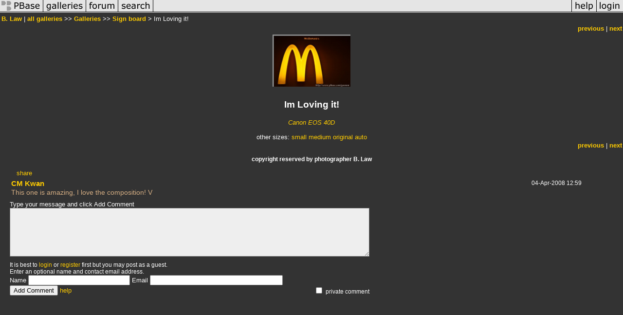

--- FILE ---
content_type: text/html; charset=ISO-8859-1
request_url: https://pbase.com/goonon/image/95127795
body_size: 2458
content:
<html lang="en-US"><head>
<title>Im Loving it! photo - B. Law photos at pbase.com</title>
<link rel="stylesheet" type="text/css" href="https://ap1.pbase.com/styles/gallery2.v4.css">
<link rel="stylesheet" type="text/css" href="https://css.pbase.com/styles/16269.css">
<meta property="og:site_name" content="PBase"/>
<meta property="og:title" content="Im Loving it! by B. Law"/>
<meta property="og:type" content="photo"/>
<meta property="og:image" content="https://a4.pbase.com/g3/85/837985/3/95127795.za0HAiBi.jpg"/>
<meta property="og:url" content="https://pbase.com/goonon/image/95127795"/>
<meta property="fb:admins" content="1056217662"/>
<meta property="fb:page_id" content="204057099643592"/>
<meta name="pinterest" content="nopin" />
<script language="JavaScript" type="text/javascript" src="https://ap1.pbase.com/js/jquery-1.9.1.min.js"></script>
<script language="JavaScript" type="text/javascript" src="https://ap1.pbase.com/js/jquery.mobile.custom.min.js"></script>
<script language="JavaScript" type="text/javascript" src="https://ap1.pbase.com/js/ajaxRequestObject.js"></script>
<script language="JavaScript" type="text/javascript" src="https://ap1.pbase.com/js/ajaxVote.v2.js"></script>
<script language="JavaScript" type="text/javascript" src="https://ap1.pbase.com/js/comments.v9.js"></script>
</head><body>
<TABLE border=0 cellspacing=0 cellpadding=0 width="100%"><tr>
<td><A HREF="https://pbase.com" target="_top" title="pbase photos"><IMG src="https://ap1.pbase.com/site/m/2/m_pbase.gif" border=0 alt="photo sharing and upload"></A></td>
<td><A HREF="https://pbase.com/galleries" target="_top" title="recent picture uploads"><IMG src="https://ap1.pbase.com/site/m/2/m_g.gif" border=0 alt="picture albums"></A></td>
<td><A HREF="https://forum.pbase.com" target="_top" title="photography discussion forums"><IMG src="https://ap1.pbase.com/site/m/2/m_f.gif" border=0 alt="photo forums"></A></td>
<td><A HREF="https://pbase.com/search" target="_top" title="pbase photo search"><IMG src="https://ap1.pbase.com/site/m/2/m_s.gif" border=0 alt="search pictures"></A></td>
<td width="100%"><A HREF="https://pbase.com/galleries?view=popular" target="_top" title="popular photos"><IMG src="https://ap1.pbase.com/site/m/2/m_sp.gif" border=0 height="28" width="100%" alt="popular photos"></a></td>

<td><A HREF="https://pbase.com/help" target="_top" title="give me some help"><IMG src="https://ap1.pbase.com/site/m/2/m_h.gif" border=0 alt="photography help"></A></td>
<td><A HREF="https://pbase.com/login" target="_top" title="login to pbase"><IMG src="https://ap1.pbase.com/site/m/2/m_l.gif" border=0 alt="login"></A></td>
</tr></table>
<!-- END menu bar -->

<div id="imagepage" class="imagepage">
<div id="localmenu" class="localmenu">
  <table border=0>
    <tr>
      <td align=left >
      <a href="/goonon/profile" title="goto goonon's profile page">B. Law</a> | 
<span class="treepath">
      <a href="/goonon" title="view all of goonon's galleries">all galleries</a> >> 
<a href="/goonon/root"> Galleries</a> >>
 
      <a href="/goonon/sign_board" title="view thumbnails">Sign board</a> > 
      Im Loving it!
</span>
      </td>
    </tr>
  </table>
</div>

<div id="slideshow" class="slideshow">
<table border=0 cellspacing=1 width="100%" >
<tr> <TD width="100%" nowrap>
<a href="/goonon/image/95127796" class="prev_link" title="&larr; on keyboard">previous</a>
 | <a href="/goonon/image/95127793" class="next_link" title="&rarr; on keyboard">next</a>
    </td>
  </tr>
</table>
</div>


<!-- BEGIN image table -->
<div id="image" class="image">
<table width=0 border=0 align="center" class="imagetable">
<TR><TD colspan=2>
<div id="imgdiv" class="" style="position:relative; width:160px; padding-bottom:107px; height:0; overflow:hidden; background:inherit;">
  <a href="/goonon/sign_board" >
    <IMG  class="display auto-size" src="https://a4.pbase.com/t3/85/837985/4/95127795.za0HAiBi.jpg" imgsize="small" imgx="160" imgy="107" border=0 ALT="Im Loving it!">
  </a>
</div>
</TD></TR>
<TR><TD align="left" valign=top>
<span class=date></span>
</TD>
<TD align="right"><span class=artist></span> </TD>
</TR></table>
</div>
<!-- END image table -->

<div id="imageinfo" class="imageinfo">
  <h3 class="title"><span class="title">Im Loving it!</span>
</h3>  <div id="techinfo" class="techinfo">
    <span class="camera"><a href="/cameras/canon/eos_40d">Canon EOS 40D</a>
</span><br>
  </div>

  <div id="othersizes" class="othersizes">
  <br>
  <span class="othersizes">other sizes: 
    <a href="/goonon/image/95127795/small" title="160 x 107 pixels " rel="nofollow" imgurl="https://a4.pbase.com/t3/85/837985/4/95127795.za0HAiBi.jpg" imgx="160" imgy="107" imgsize="small">small</a> 
    <a href="/goonon/image/95127795/medium" title="400 x 267 pixels " rel="nofollow" imgurl="https://a4.pbase.com/g3/85/837985/3/95127795.za0HAiBi.jpg" imgx="400" imgy="267" imgsize="medium">medium</a> 
    <a href="/goonon/image/95127795/original" title="563 x 376 pixels " rel="nofollow" imgurl="https://a4.pbase.com/o6/85/837985/1/95127795.1CNA8PKb.ImLovingit.jpg" imgx="563" imgy="376" imgsize="original">original</a> 
    <a href="#" title="Fit image to my window" rel="nofollow" id="auto_size" auto_size="Y" imgsize="auto">auto</a> 
  </span>
  <BR>
  </div>

<div id="slideshow" class="slideshow">
<table border=0 cellspacing=1 width="100%" >
<tr> <TD width="100%" nowrap>
<a href="/goonon/image/95127796" class="prev_link" title="&larr; on keyboard">previous</a>
 | <a href="/goonon/image/95127793" class="next_link" title="&rarr; on keyboard">next</a>
    </td>
  </tr>
</table>
</div>


  <div id="copyright" class="copyright">
    <p class=copyright>copyright reserved by photographer B. Law</p>
  </div>

</div>

<table border=0 cellspacing=0 cellpadding=2 width="95%" align=center >
<tr>
<td nowrap>

<span id="socialSharing">
  
  <a id="share" href="#" url="https://pbase.com/goonon/image/95127795" rel="nofollow">share</a>
  <span id="socialSharingButtons" switch="off" style="display: none;"></span>
</span>
</td></tr></table>
<A name="comment_list" id="comment_list"></A>
<DIV class="comment_section">
<div id="commententry" style="display:none;">
  <FORM name="add_comment" action="/goonon/image/95127795" method="POST" enctype="application/x-www-form-urlencoded">
  <table border=0 cellpadding=0 cellspacing=0>
    <tr><td colspan=2>Type your message and click Add Comment</td></tr>
    <tr>
    <td colspan=2 class="message_body">
      <textarea  name="message" rows="6" cols="90"></textarea>
    </td>
    </tr>
    <tr><td colspan=2><span class="small">
It is best to <a href="/login">login</a> or <a href="/register">register</a> first but you may post as a guest.<br>
Enter an optional name and contact email address.
    <span style="display:none;">Name <input type="text" name="comtitle" size=12 maxlength=24></span>
    </td></tr>
    <tr><td colspan=2>
Name <input type="text" name="guest_name" size=24 maxlength=32>
 Email <input type="text" name="guest_email" size=32 maxlength=64>
    </td></tr>
    <tr><td>
      <input type="submit" name="submit" value="Add Comment">
      <a href="/help/comments">help</a>
    </td>
    <td nowrap align="right">
      <input type="checkbox" name="private_flag" value="Y"> <span class="small">private comment</span>
    </td>
    </tr>
  </table>

  <input type="hidden" name="code" value="1">
  <input type="hidden" name="id" value="95127795">
  <input type="hidden" name="key" value="aaOZ6LVk0eFNUm3Dg0PLOqlE">
  </FORM>
</div>
<div id="commentlist">
  <div class="comment"><table class="comment" border=0 cellspacing=0 cellpadding=0 style="table-layout:fixed;"><tr class="head"><td style="width:40%; word-wrap:break-word;" class="from"><a href="/cmkwan/profile">CM Kwan</a></td><td style="word-wrap:normal;" class="commands"></td><td align="right" style="width:20%; word-wrap:normal;" class="date">04-Apr-2008 12:59</td></tr><tr class="body"><td colspan="3" style="display:table-cell;" class="message_body">This one is amazing, I love the composition! V</td></tr></table></div>
</div>
<div id="commententry" style="">
  <FORM name="add_comment" action="/goonon/image/95127795" method="POST" enctype="application/x-www-form-urlencoded">
  <table border=0 cellpadding=0 cellspacing=0>
    <tr><td colspan=2>Type your message and click Add Comment</td></tr>
    <tr>
    <td colspan=2 class="message_body">
      <textarea  name="message" rows="6" cols="90"></textarea>
    </td>
    </tr>
    <tr><td colspan=2><span class="small">
It is best to <a href="/login">login</a> or <a href="/register">register</a> first but you may post as a guest.<br>
Enter an optional name and contact email address.
    <span style="display:none;">Name <input type="text" name="comtitle" size=12 maxlength=24></span>
    </td></tr>
    <tr><td colspan=2>
Name <input type="text" name="guest_name" size=24 maxlength=32>
 Email <input type="text" name="guest_email" size=32 maxlength=64>
    </td></tr>
    <tr><td>
      <input type="submit" name="submit" value="Add Comment">
      <a href="/help/comments">help</a>
    </td>
    <td nowrap align="right">
      <input type="checkbox" name="private_flag" value="Y"> <span class="small">private comment</span>
    </td>
    </tr>
  </table>

  <input type="hidden" name="code" value="1">
  <input type="hidden" name="id" value="95127795">
  <input type="hidden" name="key" value="aaOZ6LVk0eFNUm3Dg0PLOqlE">
  </FORM>
</div>
</DIV>
</div>
<script src="https://ap1.pbase.com/js/jquery_form.js" type="text/javascript"></script>
<script src="https://ap1.pbase.com/js/social.js"></script>

</body>
</html>